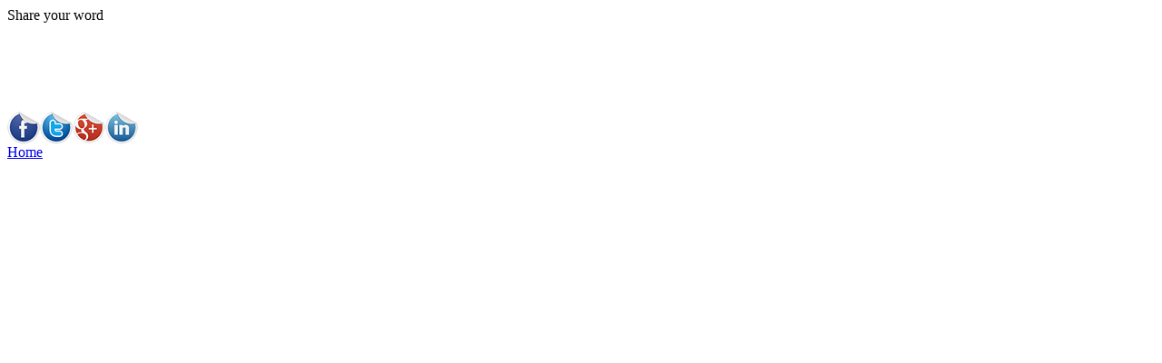

--- FILE ---
content_type: text/html; charset=UTF-8
request_url: http://www.sadictionaries.co.za/setswana/translate.php?ID=10090?ID=11508
body_size: 3715
content:
											</div>
										</div>
</main>

<footer>
 <div id="footertabs">
Share your word</div>
</div>
<div id="cell-push" style="height: 97px;"></div>
</div>
<div id="cell-footer" class="cell-plchldr"></div>
<div id="cell-feature-1399999999992" class="cell-feature share-bar center medium font-family-1"><div class="cell-feature-container">
<div>
<div class="icon-container"><a class="cell-share-facebook cell-interaction" href="https://www.facebook.com/sharer.php?u=http://www.sadictionaries.co.za" target="_blank"><img src="images/36x36_facebook_circ.png" alt="" data-interaction="Interaction - Facebook Share" style="box-shadow: none;" width="36" height="36"></a><a class="cell-share-twitter cell-interaction" href="https://twitter.com/share?url=http://www.sadictionaries.co.za" target="_blank"><img src="images/36x36_twitter_circ.png" alt="" data-interaction="Interaction - Twitter Share" style="box-shadow: none;" width="36" height="36"></a><a class="cell-share-gplus cell-interaction" href="https://plus.google.com/share?url=http://www.sadictionaries.co.za" target="_blank"><img src="images/36x36_gplus_circ.png" alt="" data-interaction="Interaction - Google Plus Share" style="box-shadow: none;" width="36" height="36"></a><a class="cell-share-linkedin cell-interaction" href="http://www.linkedin.com/shareArticle?mini=true&amp;title=A+Sotho+and+Tswana+to+English+dictionary+with+translations%2C+terms+and+phrases&amp;url=http://www.sadictionaries.co.za" target="_blank"><img src="images/36x36_linkedin_circ.png" alt="" data-interaction="Interaction - LinkedIn Share" style="box-shadow: none;" width="36" height="36"></a></div>
</div>
</div></div>
<div id="cell-feature-1399999999993" class="cell-feature full-version click-to-action center small font-family-1 cell-interaction" data-interaction="Interaction - Click To Full Version"><div class="cell-feature-container">
<div><a class="cell-icon-small stylistica" href="index.html">Home</a></div>
</div></div>
<div id="cell-loading"></div>
 </footer>
<script src="js/jquery-2.1.3.min.js"></script> 
<script>
$('ul li:has(ul)').addClass('has-submenu');
$('ul li ul').addClass('sub-menu');
$('ul.dropdown li').hover(function () {
    $(this).addClass('hover');
}, function () {
    $(this).removeClass('hover');
});
var $menu = $('#menu'), $menulink = $('#spinner-form'), $search = $('#search'), $search_box = $('.search_box'), $menuTrigger = $('.has-submenu > a');
$menulink.click(function (e) {
    $menulink.toggleClass('active');
    $menu.toggleClass('active');
    if ($search.hasClass('active')) {
        $('.menu.active').css('padding-top', '50px');
    }
});
$search.click(function (e) {
    e.preventDefault();
    $search_box.toggleClass('active');
});
$menuTrigger.click(function (e) {
    e.preventDefault();
    var t = $(this);
    t.toggleClass('active').next('ul').toggleClass('active');
});
$('ul li:has(ul)');
$(function () {
    var e = $(document).scrollTop();
    var t = $('.nav_wrapper').outerHeight();
    $(window).scroll(function () {
        var n = $(document).scrollTop();
        if ($(document).scrollTop() >= 50) {
            $('.nav_wrapper').css('position', 'fixed');
        } else {
            $('.nav_wrapper').css('position', 'fixed');
        }
        if (n > t) {
            $('.nav_wrapper').addClass('scroll');
        } else {
            $('.nav_wrapper').removeClass('scroll');
        }
        if (n > e) {
            $('.nav_wrapper').removeClass('no-scroll');
        } else {
            $('.nav_wrapper').addClass('no-scroll');
        }
        e = $(document).scrollTop();
    });
});
</script>
</body>
</html>
